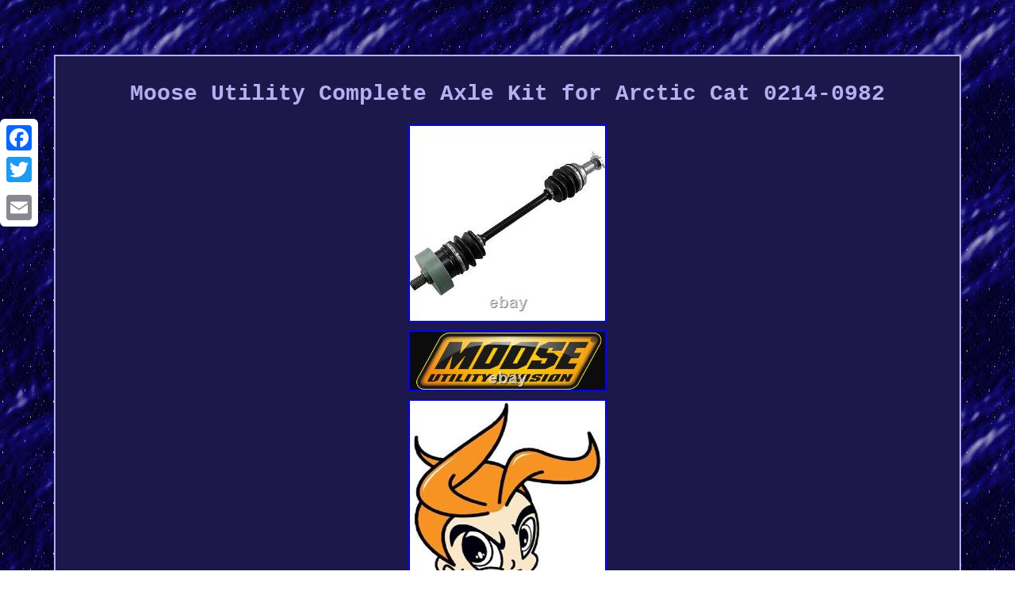

--- FILE ---
content_type: text/html
request_url: https://arcticcatnew.com/moose_utility_complete_axle_kit_for_arctic_cat_0214_0982.html
body_size: 2862
content:
<!DOCTYPE html>
<html>
 
	  
<HEAD><meta http-equiv="content-type" content="text/html; charset=UTF-8"/>

 <meta name=viewport content="width=device-width, initial-scale=1"/>
 
 
 
	<title>Moose Utility Complete Axle Kit for Arctic Cat 0214-0982</title> 
   	<style type="text/css">  .ssus table{  display:inline-block; 
}     	.ssus img:hover{border-width:3px;border-color:#B5B0F2;} 



 .vvqrb a{
	color:#B5B0F2;margin-right:24px;	

text-decoration:underline;	font-size:13px; 	}
	 table td
{word-break:break-word;	
padding:3px;display:inline-block;}

.ssus ul{list-style-type:none;margin:0px;padding:0px;}
	 

.ssus ul li {
display:inline;}
 
  	 .ssus img{max-width:100%; margin:3px; 
height:auto;

}   
  H1
{
font-size:28px;margin-bottom:20px; } .ssus ol
{ padding:0px;	list-style-type:circle;	
margin:0px; }   .ssus{border-color:#B5B0F2; background-color:#1C184B; border-style:solid; padding:13px; color:#B5B0F2; text-align:center;   display:inline-block; font-size:12px;

width:87%; font-family:Courier;	
border-width:2px; } 
  

body { color:#B5B0F2;width:100%; margin:69px auto;	background-image:url("arctic_cat_new.gif");text-align:center;
 }		 
a 
{font-family:Courier;

font-size:13px;
font-weight:bold;text-decoration:underline;color:#B5B0F2; 	}	 
	 	
   .vvqrb {	
padding-bottom:13; text-align:left;  padding-top:13;} 

 @media only screen and (max-width: 760px), (min-device-width: 768px) and (max-device-width: 1024px)  {
	

 	a{width:100%; 
display:block;margin-bottom:10px;}
	
	.a2a_floating_style.a2a_vertical_style {display:none;}  

	  td{ 	border:none;
padding-left:50%;position:relative;

} 

	

table, thead, tbody, th, td, tr{	display:block; }
 		}
</style> 
	  	
  <SCRIPT type="text/javascript" src="eiy.js" async></SCRIPT> <SCRIPT async src="xny.js" type="text/javascript"></SCRIPT> 
  
 <script type="text/javascript" src="//static.addtoany.com/menu/page.js" async></script>	 
</HEAD>	   

<body>

<div class="a2a_kit a2a_kit_size_32 a2a_floating_style a2a_vertical_style" style="left:0px; top:150px;"><a class="a2a_button_facebook"></a>	  
<a class="a2a_button_twitter"></a>	
  


<a class="a2a_button_google_plus"></a> <a class="a2a_button_email"></a>	
 	 </div>  
  	  <div class="ssus"><H1>Moose Utility Complete Axle Kit for Arctic Cat 0214-0982</H1>  <img class="[base64]" src="https://arcticcatnew.com/images/Moose_Utility_Complete_Axle_Kit_for_Arctic_Cat_0214_0982_01_aov.jpg" title="Moose Utility Complete Axle Kit for Arctic Cat 0214-0982" alt="Moose Utility Complete Axle Kit for Arctic Cat 0214-0982"/>
 <br/>    <img class="[base64]" src="https://arcticcatnew.com/images/Moose_Utility_Complete_Axle_Kit_for_Arctic_Cat_0214_0982_02_ud.jpg" title="Moose Utility Complete Axle Kit for Arctic Cat 0214-0982" alt="Moose Utility Complete Axle Kit for Arctic Cat 0214-0982"/> 	<br/>  <img class="[base64]" src="https://arcticcatnew.com/images/Moose_Utility_Complete_Axle_Kit_for_Arctic_Cat_0214_0982_03_jmuo.jpg" title="Moose Utility Complete Axle Kit for Arctic Cat 0214-0982" alt="Moose Utility Complete Axle Kit for Arctic Cat 0214-0982"/><br/> 
  
 
<br/> 


<img class="[base64]" src="https://arcticcatnew.com/arctic_cat_new_loqyz.gif" title="Moose Utility Complete Axle Kit for Arctic Cat 0214-0982" alt="Moose Utility Complete Axle Kit for Arctic Cat 0214-0982"/>  
  
<br/>All internal precision-ground components are assembled using high-temperature, high load-bearing moly grease. Fully assembled outboard and inboard joints installed on a 4340 chrome-moly steel axle bar. Include a spindle nut and washer (where applicable). Assembled using stainless steel low-profile clamps. Established in 2002, Lytle Racing Group is an online retailer specializing in off-road parts and accessories. With superior customer service and the finest selection of aftermarket parts, Lytle Racing Group is dedicated to serving it's loyal e-commerce customers!

  <p>

 Some oversized items are excluded from this program. Packages will be marked as merchandise, not as a gift.    	</p>
 LRG stands behind all products we sell. We will then instruct you of the further steps that need to be taken. This listing is currently undergoing maintenance, we apologise for any inconvenience caused.<p>	 This item is in the category "eBay Motors\Parts & Accessories\ATV, Side-by-Side & UTV Parts & Accessories\Transmission & Drivetrain\Axles". The seller is "lytleracinggroup" and is located in this country: US. This item can be shipped worldwide. 
</p>		 <p>
	
<ul>
	 
<li>Placement on Vehicle: Rear</li>
<li>Type: Axle Parts</li>
<li>Color: NA</li>
<li>Features: Low Profile Stainless Clamps</li>
<li>Made in the USA: No</li>
<li>Material: NA</li>
<li>Model Specific: Yes</li>
<li>Note: Assembled with 3% Moly Grease</li>
<li>Outer Diameter: OEM Specs</li>
<li>Packaging: No</li>
<li>Segment: ATV, UTV</li>
<li>Specs: OEM Replacement</li>
<li>Unit of Measure: Each</li>
<li>Warranty: 1 Year</li>
<li>Brand: Moose Utility</li>
<li>Manufacturer Part Number: XF-2-0214-0982</li>

</ul>


 </p>
 
 
    <br/>	 



<img class="[base64]" src="https://arcticcatnew.com/arctic_cat_new_loqyz.gif" title="Moose Utility Complete Axle Kit for Arctic Cat 0214-0982" alt="Moose Utility Complete Axle Kit for Arctic Cat 0214-0982"/> <br/>   	

<div id="fb-root"></div>	
	 	
<script>(function(d, s, id) {
 
	

	  var js, fjs = d.getElementsByTagName(s)[0];	
 


if (d.getElementById(id)) return; 
 



js = d.createElement(s); js.id = id;

			js.src = "//connect.facebook.net/en_US/sdk.js#xfbml=1&version=v2.0";
fjs.parentNode.insertBefore(js, fjs);
}(document, 'script', 'facebook-jssdk'));</script>


<br/><div class="fb-like" data-layout="button" data-action="like" data-show-faces="false" data-share="false"></div>  
 
 
</div><br/><div class="ssus vvqrb"><ul><li><a href="https://arcticcatnew.com/">Home</a></li><li><a href="sitemap.html">Sitemap</a></li><li><a href="contactus.php">Contact Form</a></li><li><a href="privacy_policy.html">Privacy Policies</a></li><li><a href="termsofservice.html">Service Agreement</a></li></ul></div>	 

 </body>   	

</html>
